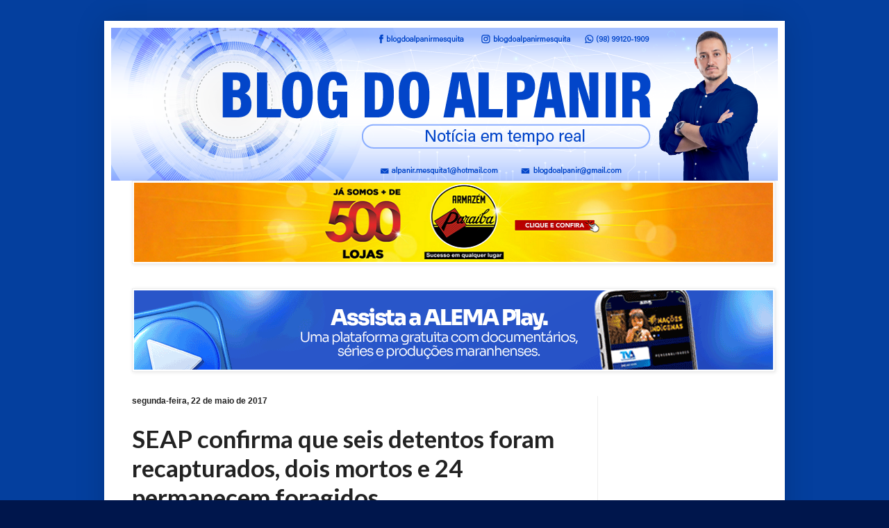

--- FILE ---
content_type: text/html; charset=UTF-8
request_url: https://alpanirmesquita.blogspot.com/b/stats?m=0&style=BLACK_TRANSPARENT&timeRange=ALL_TIME&token=APq4FmDKnozCiOMBwL-nl4JEZ6fqicad9-Yn2QR_cmAUlM-BnS1QvpAmUId10OULlU-uo_g46mcOoxxwO_3M0jMZJUgBEToJFQ
body_size: -8
content:
{"total":34283059,"sparklineOptions":{"backgroundColor":{"fillOpacity":0.1,"fill":"#000000"},"series":[{"areaOpacity":0.3,"color":"#202020"}]},"sparklineData":[[0,18],[1,62],[2,38],[3,50],[4,51],[5,46],[6,50],[7,60],[8,44],[9,58],[10,56],[11,42],[12,72],[13,43],[14,30],[15,42],[16,49],[17,95],[18,88],[19,38],[20,46],[21,38],[22,91],[23,100],[24,57],[25,80],[26,83],[27,98],[28,51],[29,31]],"nextTickMs":4986}

--- FILE ---
content_type: text/html; charset=utf-8
request_url: https://www.google.com/recaptcha/api2/aframe
body_size: 267
content:
<!DOCTYPE HTML><html><head><meta http-equiv="content-type" content="text/html; charset=UTF-8"></head><body><script nonce="2vYs8WQlzZFpdxYzLv06eg">/** Anti-fraud and anti-abuse applications only. See google.com/recaptcha */ try{var clients={'sodar':'https://pagead2.googlesyndication.com/pagead/sodar?'};window.addEventListener("message",function(a){try{if(a.source===window.parent){var b=JSON.parse(a.data);var c=clients[b['id']];if(c){var d=document.createElement('img');d.src=c+b['params']+'&rc='+(localStorage.getItem("rc::a")?sessionStorage.getItem("rc::b"):"");window.document.body.appendChild(d);sessionStorage.setItem("rc::e",parseInt(sessionStorage.getItem("rc::e")||0)+1);localStorage.setItem("rc::h",'1768841944984');}}}catch(b){}});window.parent.postMessage("_grecaptcha_ready", "*");}catch(b){}</script></body></html>